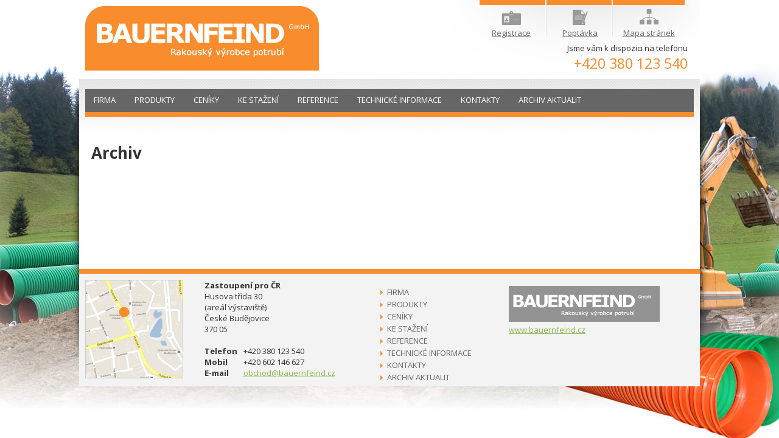

--- FILE ---
content_type: text/html; charset=UTF-8
request_url: http://www.bauernfeind.cz/archiv/
body_size: 3610
content:
 <!DOCTYPE html>
<html lang="cs">
<head>
<meta charset="utf-8">
<meta http-equiv="X-UA-Compatible" content="IE=edge,chrome=1">
<title>  Archiv | Bauernfeind GmbH</title>
<meta name="robots" content="index, follow" />
<meta name="keywords" content="PP potrubí, plastové potrubí, korugované potrubí, drenážní potrubí, PP drenáž, PP tvarovky, PP šachty, PE šachty, šachtové vložky">
<meta name="description" content="Oficiální stránky firmy Bauernfeind, certifikovaného dodavatele plastového potrubí, drenáží a šachet pro výstavbu inženýrských sítí, silnic a komunikací.">
<meta name="author" content="Mgr. Karel Attl, webdesign a tvorba webových stránek České Budějovice, http://karelattl.cz">
<meta name="viewport" content="width=1040">
<link href='http://fonts.googleapis.com/css?family=Open+Sans:400,700,400italic,700italic&subset=latin,latin-ext' rel='stylesheet' type='text/css'>
<link rel="stylesheet" href="http://www.bauernfeind.cz/wp-content/themes/bauernfeind-gmbh/style.css" />
<link rel="stylesheet" href="http://www.bauernfeind.cz/wp-content/themes/bauernfeind-gmbh/menu/menu.css" />
<link rel="shortcut icon" href="http://www.bauernfeind.cz/favicon.ico" type="image/x-icon" />
<link rel="alternate" type="application/rss+xml" title="Bauernfeind GmbH &raquo; Archiv RSS komentářů" href="http://www.bauernfeind.cz/archiv/feed/" />
<link rel='stylesheet' id='nivoslider-css'  href='http://www.bauernfeind.cz/wp-content/plugins/nivo-slider/scripts/nivo-slider/nivo-slider.css?ver=3.4.1' type='text/css' media='all' />
<link rel='stylesheet' id='nivo-slider-css'  href='http://www.bauernfeind.cz/wp-content/plugins/shortcodes-ultimate/css/nivoslider.css?ver=3.9.5' type='text/css' media='all' />
<link rel='stylesheet' id='jcarousel-css'  href='http://www.bauernfeind.cz/wp-content/plugins/shortcodes-ultimate/css/jcarousel.css?ver=3.9.5' type='text/css' media='all' />
<link rel='stylesheet' id='shortcodes-ultimate-css'  href='http://www.bauernfeind.cz/wp-content/plugins/shortcodes-ultimate/css/style.css?ver=3.9.5' type='text/css' media='all' />
<link rel='stylesheet' id='NextGEN-css'  href='http://www.bauernfeind.cz/wp-content/plugins/nextgen-gallery/css/nggallery.css?ver=1.0.0' type='text/css' media='screen' />
<link rel='stylesheet' id='thickbox-css'  href='http://www.bauernfeind.cz/wp-includes/js/thickbox/thickbox.css?ver=3.4.1' type='text/css' media='all' />
<link rel='stylesheet' id='contact-form-7-css'  href='http://www.bauernfeind.cz/wp-content/plugins/contact-form-7/includes/css/styles.css?ver=3.2' type='text/css' media='all' />
<link rel='stylesheet' id='slimbox2-css'  href='http://www.bauernfeind.cz/wp-content/plugins/wp-slimbox2/css/slimbox2.css?ver=1.1' type='text/css' media='screen' />
<script type='text/javascript' src='http://www.bauernfeind.cz/wp-includes/js/jquery/jquery.js?ver=1.7.2'></script>
<script type='text/javascript'>
/* <![CDATA[ */
var Bauernfeind = {"ajaxurl":"http:\/\/www.bauernfeind.cz\/wp-admin\/admin-ajax.php"};
/* ]]> */
</script>
<script type='text/javascript' src='http://www.bauernfeind.cz/wp-content/themes/bauernfeind-gmbh/js/bauernfeind.js?ver=3.4.1'></script>
<script type='text/javascript' src='http://www.bauernfeind.cz/wp-content/plugins/shortcodes-ultimate/js/jwplayer.js?ver=3.9.5'></script>
<script type='text/javascript' src='http://www.bauernfeind.cz/wp-content/plugins/shortcodes-ultimate/js/nivoslider.js?ver=3.9.5'></script>
<script type='text/javascript' src='http://www.bauernfeind.cz/wp-content/plugins/shortcodes-ultimate/js/jcarousel.js?ver=3.9.5'></script>
<script type='text/javascript' src='http://www.bauernfeind.cz/wp-content/plugins/shortcodes-ultimate/js/init.js?ver=3.9.5'></script>
<script type='text/javascript' src='http://www.bauernfeind.cz/wp-content/plugins/nextgen-gallery/js/jquery.cycle.all.min.js?ver=2.9995'></script>
<script type='text/javascript' src='http://www.bauernfeind.cz/wp-content/plugins/nextgen-gallery/js/ngg.slideshow.min.js?ver=1.06'></script>
<script type='text/javascript' src='http://www.bauernfeind.cz/wp-content/plugins/wp-slimbox2/javascript/slimbox2.js?ver=2.04'></script>
<script type='text/javascript'>
/* <![CDATA[ */
var slimbox2_options = {"autoload":"1","overlayColor":"#000000","loop":"","overlayOpacity":"0.6","overlayFadeDuration":"400","resizeDuration":"400","resizeEasing":"swing","initialWidth":"250","initialHeight":"250","imageFadeDuration":"400","captionAnimationDuration":"400","caption":"el.title || el.firstChild.alt || el.firstChild.title || el.href || el.href","url":"1","selector":"div.entry-content, div.gallery, div.entry, div.post, div#page, body","counterText":"Obr\u00e1zek {x} z {y}","closeKeys":"27,88,67","previousKeys":"37,80","nextKeys":"39,78","prev":"http:\/\/www.bauernfeind.cz\/wp-content\/plugins\/wp-slimbox2\/images\/default\/prevlabel.gif","next":"http:\/\/www.bauernfeind.cz\/wp-content\/plugins\/wp-slimbox2\/images\/default\/nextlabel.gif","close":"http:\/\/www.bauernfeind.cz\/wp-content\/plugins\/wp-slimbox2\/images\/default\/closelabel.gif","picasaweb":"","flickr":"","mobile":""};
/* ]]> */
</script>
<script type='text/javascript' src='http://www.bauernfeind.cz/wp-content/plugins/wp-slimbox2/javascript/slimbox2_autoload.js?ver=1.0.4b'></script>
<link rel="EditURI" type="application/rsd+xml" title="RSD" href="http://www.bauernfeind.cz/xmlrpc.php?rsd" />
<link rel="wlwmanifest" type="application/wlwmanifest+xml" href="http://www.bauernfeind.cz/wp-includes/wlwmanifest.xml" /> 
<link rel='prev' title='Zkušebna' href='http://www.bauernfeind.cz/firma/zkusebna/' />
<link rel='next' title='Archiv aktualit' href='http://www.bauernfeind.cz/archiv-aktualit/' />
<meta name="generator" content="WordPress 3.4.1" />
<link rel='canonical' href='http://www.bauernfeind.cz/archiv/' />

		<script type="text/javascript">
		  var _gaq = _gaq || [];
		  _gaq.push(['_setAccount', 'UA-26556529-2']);
		  _gaq.push(['_trackPageview']);
		
		  (function() {
		    var ga = document.createElement('script'); ga.type = 'text/javascript'; ga.async = true;
		    ga.src = ('https:' == document.location.protocol ? 'https://ssl' : 'http://www') + '.google-analytics.com/ga.js';
		    var s = document.getElementsByTagName('script')[0]; s.parentNode.insertBefore(ga, s);
		  })();
		</script>

<!-- <meta name="NextGEN" version="1.9.3" /> -->
<style type="text/css" media="screen">
.qtrans_flag span { display:none }
.qtrans_flag { height:12px; width:18px; display:block }
.qtrans_flag_and_text { padding-left:20px }
.qtrans_flag_cz { background:url(http://www.bauernfeind.cz/wp-content/plugins/qtranslate/flags/cz.png) no-repeat }
</style>
	<style type="text/css">.recentcomments a{display:inline !important;padding:0 !important;margin:0 !important;}</style>
<style type="text/css" id="custom-background-css">
body.custom-background { background-image: url('http://www.bauernfeind.cz/wp-content/themes/bauernfeind-gmbh/images/background.jpg'); background-repeat: no-repeat; background-position: top center; background-attachment: scroll; }
</style>
<!--[if lt IE 9]>
		<script src="http://html5shim.googlecode.com/svn/trunk/html5.js"></script>
	<![endif]-->

</head>
<body class="custom-background">
	<div id="container">
		<div id="header-wrapper">
			<div id="header">
				<header>
					<div id="header-logo">
												<a id="logo" href="http://www.bauernfeind.cz" title="PP potrubí,plastové potrubí,  korugované potrubí, drenážní potrubí, PP drenáž, PP tvarovky, PP šachty, PE šachty, šachtové vložky"></a>
						<div id="header-top-menu-right">
							<a id="registrace" href="http://www.bauernfeind.cz/registrace/">
							<img src="http://www.bauernfeind.cz/wp-content/themes/bauernfeind-gmbh/images/registrace.png" /><br />
							Registrace</a>
							<a id="poptavka" href="http://www.bauernfeind.cz/poptavka/">
							<img src="http://www.bauernfeind.cz/wp-content/themes/bauernfeind-gmbh/images/poptavka.png" /><br />
							Poptávka</a>
							<a id="mapa-stranek" href="http://www.bauernfeind.cz/mapa-stranek/">
							<img src="http://www.bauernfeind.cz/wp-content/themes/bauernfeind-gmbh/images/sitemap.png" /><br />
							Mapa stránek</a>
						</div>
						<div id="header-contact">
							Jsme vám k dispozici na telefonu							<div id="header-contact-phone">
								+420 380 123 540
							</div>
						</div>
						<div id="menu">
						<ul>
							<li><a  href="http://www.bauernfeind.cz/firma/" title="Firma">Firma </a> <li><a  href="http://www.bauernfeind.cz/produkty/" title="Produkty">Produkty </a> <li><a  href="http://www.bauernfeind.cz/ceniky/" title="Ceníky">Ceníky </a> <li><a  href="http://www.bauernfeind.cz/ke-stazeni/" title="Ke stažení">Ke stažení </a> <li><a  href="http://www.bauernfeind.cz/reference/" title="Reference">Reference </a> <li><a  href="http://www.bauernfeind.cz/technicke-informace/" title="Technické informace">Technické informace </a> <li><a  href="http://www.bauernfeind.cz/kontakty/" title="Kontakty">Kontakty </a> <li><a  href="http://www.bauernfeind.cz/archiv-aktualit/" title="Archiv aktualit">Archiv aktualit </a> 						</ul>
						</div>
					</div>
				</header>
			</div>
		</div>
		<div id="main" role="main">
			<div id="content-holder">
				<div id="content-wrapper"><div id="content-page">
		<div id="content-right" class="page ">
		<div class="box-wrapper">
			<h1>
				Archiv			</h1>
								</div>
	</div>
	<div class="clear"></div>
</div>
</div>
</div>
</div>
<div id="footer-wrapper">
	<div id="footer">
		<div class="box-wrapper">
			<footer>
				<div id="footer-map" class="footer-item">
					<img src="http://www.bauernfeind.cz/wp-content/themes/bauernfeind-gmbh/images/map.png" alt="Mapa - kde nás najdete" />
				</div>
				
				<div id="footer-contact" class="footer-item">
				<div class="box-wrapper">
					<strong>Zastoupení pro ČR</strong>
					<br />
					Husova třída 30<br />
					(areál výstaviště)<br />
					České Budějovice<br />
					370 05<br /><br />
					<table>
						<tr>
							<td><strong>Telefon </strong></td>
							<td>+420 380 123 540</td>
						</tr>
						<tr>
							<td><strong>Mobil </strong></td>
							<td>+420 602 146 627</td>
						</tr>
						<tr>
							<td><strong>E-mail </strong></td>
							<td><a href="mailto:obchod@bauernfeind.cz" title="obchod@bauernfeind.cz">obchod@bauernfeind.cz</a></td>
						</tr>
					</table>
				</div>
				</div>
				<div id="footer-menu" class="footer-item">
				<div class="box-wrapper">
					<ul>
						<li><a  href="http://www.bauernfeind.cz/firma/" title="Firma">Firma </a> <li><a  href="http://www.bauernfeind.cz/produkty/" title="Produkty">Produkty </a> <li><a  href="http://www.bauernfeind.cz/ceniky/" title="Ceníky">Ceníky </a> <li><a  href="http://www.bauernfeind.cz/ke-stazeni/" title="Ke stažení">Ke stažení </a> <li><a  href="http://www.bauernfeind.cz/reference/" title="Reference">Reference </a> <li><a  href="http://www.bauernfeind.cz/technicke-informace/" title="Technické informace">Technické informace </a> <li><a  href="http://www.bauernfeind.cz/kontakty/" title="Kontakty">Kontakty </a> <li><a  href="http://www.bauernfeind.cz/archiv-aktualit/" title="Archiv aktualit">Archiv aktualit </a> 					</ul>
				</div>
				</div>
				<div id="footer-logo" class="footer-item">
					<div class="box-wrapper">
						<img src="http://www.bauernfeind.cz/wp-content/themes/bauernfeind-gmbh/images/logo-gray.png" title="Bauernfeind GmbH" /><br /> <a href="http://www.bauernfeind.cz"
							title="Bauernfeind GmbH"
						>www.bauernfeind.cz</a>
					</div>
				</div>
				<div class="clear"></div>
			</footer>
		</div>
	</div>
</div>
</div>
<!--[if lt IE 7 ]>
		<script src="//ajax.googleapis.com/ajax/libs/chrome-frame/1.0.2/CFInstall.min.js"></script>
		<script>window.attachEvent("onload",function(){CFInstall.check({mode:"overlay"})})</script>
	<![endif]-->
</body>

<script type="text/javascript">tb_pathToImage = "http://www.bauernfeind.cz/wp-includes/js/thickbox/loadingAnimation.gif";tb_closeImage = "http://www.bauernfeind.cz/wp-includes/js/thickbox/tb-close.png";</script>
<script type='text/javascript'>
/* <![CDATA[ */
var thickboxL10n = {"next":"N\u00e1sleduj\u00edc\u00ed >","prev":"< P\u0159edchoz\u00ed","image":"Obr\u00e1zek","of":"z celkem","close":"Zav\u0159\u00edt","noiframes":"Tato funkce WordPressu vy\u017eaduje pou\u017eit\u00ed vnit\u0159n\u00edch r\u00e1m\u016f (iframe), kter\u00e9 v\u0161ak patrn\u011b nem\u00e1te povoleny nebo je v\u00e1\u0161 prohl\u00ed\u017ee\u010d v\u016fbec nepodporuje.","loadingAnimation":"http:\/\/www.bauernfeind.cz\/wp-includes\/js\/thickbox\/loadingAnimation.gif","closeImage":"http:\/\/www.bauernfeind.cz\/wp-includes\/js\/thickbox\/tb-close.png"};
/* ]]> */
</script>
<script type='text/javascript' src='http://www.bauernfeind.cz/wp-includes/js/thickbox/thickbox.js?ver=3.1-20111117'></script>
<script type='text/javascript' src='http://www.bauernfeind.cz/wp-content/plugins/contact-form-7/includes/js/jquery.form.js?ver=3.09'></script>
<script type='text/javascript'>
/* <![CDATA[ */
var _wpcf7 = {"loaderUrl":"http:\/\/www.bauernfeind.cz\/wp-content\/plugins\/contact-form-7\/images\/ajax-loader.gif","sending":"Odes\u00edl\u00e1m..."};
/* ]]> */
</script>
<script type='text/javascript' src='http://www.bauernfeind.cz/wp-content/plugins/contact-form-7/includes/js/scripts.js?ver=3.2'></script>
</html>


--- FILE ---
content_type: text/css
request_url: http://www.bauernfeind.cz/wp-content/themes/bauernfeind-gmbh/style.css
body_size: 2668
content:
/*   
Theme Name: Bauernfeind GMBH
Theme URI: http://www.bauernfeind.cz
Description: Šablona pro webovou prezentaci Bauernfeind.cz
Author: ing. Daniel Lebduška
Author URI: http://www.bauernfeind.cz
Version: 0.9
*/
@IMPORT url("bauernfeind.css");

/*
	HTML5 Reset :: style.css
	----------------------------------------------------------
	We have learned much from/been inspired by/taken code where offered from:
	
	Eric Meyer					:: http://ericmeyer.com
	HTML5 Doctor				:: http://html5doctor.com
	and the HTML5 Boilerplate	:: http://html5boilerplate.com
	
-------------------------------------------------------------------------------*/

/* Let's default this puppy out
-------------------------------------------------------------------------------*/
html,body,body div,span,object,iframe,h1,h2,h3,h4,h5,h6,p,blockquote,pre,abbr,address,cite,code,del,dfn,em,img,ins,kbd,q,samp,small,strong,sub,sup,var,b,i,dl,dt,dd,ol,ul,li,fieldset,form,label,legend,table,caption,tbody,tfoot,thead,tr,th,td,article,aside,figure,footer,header,hgroup,menu,nav,section,time,mark,audio,video
	{
	margin: 0;
	padding: 0;
	border: 0;
	outline: 0;
	vertical-align: baseline;
}

article,aside,figure,footer,header,hgroup,nav,section {
	display: block;
}

/* Responsive images and other embedded objects
   Note: keeping IMG here will cause problems if you're using foreground images as sprites.
   If this default setting for images is causing issues, you might want to replace it with a .responsive class instead. */
img,object,embed {
	/*max-width: 100%;*/
}

/* force a vertical scrollbar to prevent a jumpy page */
html {
	overflow-y: scroll;
}

/* we use a lot of ULs that aren't bulleted. 
	don't forget to restore the bullets within content. */
ul {
	list-style: none;
}

blockquote,q {
	quotes: none;
}

blockquote:before,blockquote:after,q:before,q:after {
	content: '';
	content: none;
}

a {
	margin: 0;
	padding: 0;
	font-size: 100%;
	vertical-align: baseline;
	background: transparent;
}

del {
	text-decoration: line-through;
}

abbr[title],dfn[title] {
	border-bottom: 1px dotted #000;
	cursor: help;
}

/* tables still need cellspacing="0" in the markup */
table {
	border-collapse: collapse;
	border-spacing: 0;
}

th {
	font-weight: bold;
	vertical-align: bottom;
}

td {
	font-weight: normal;
	vertical-align: top;
}

hr {
	display: block;
	height: 1px;
	border: 0;
	border-top: 1px solid #ccc;
	margin: 1em 0;
	padding: 0;
}

input,select {
	vertical-align: middle;
}

pre {
	white-space: pre; /* CSS2 */
	white-space: pre-wrap; /* CSS 2.1 */
	white-space: pre-line; /* CSS 3 (and 2.1 as well, actually) */
	word-wrap: break-word; /* IE */
}

input[type="radio"] {
	vertical-align: text-bottom;
}

input[type="checkbox"] {
	vertical-align: bottom;
	*vertical-align: baseline;
}

.ie6 input {
	vertical-align: text-bottom;
}

select,input,textarea {
	font: 99% sans-serif;
}

table {
	font-size: inherit;
	font: 100%;
}

/* Accessible focus treatment
	people.opera.com/patrickl/experiments/keyboard/test */
a:hover,a:active {
	outline: none;
}

small {
	font-size: 85%;
}

strong,th {
	font-weight: bold;
}

td,td img {
	vertical-align: top;
}

/* Make sure sup and sub don't screw with your line-heights
	gist.github.com/413930 */
sub,sup {
	font-size: 75%;
	line-height: 0;
	position: relative;
}

sup {
	top: -0.5em;
}

sub {
	bottom: -0.25em;
}

/* standardize any monospaced elements */
pre,code,kbd,samp {
	font-family: monospace, sans-serif;
}

/* hand cursor on clickable elements */
.clickable,label,input[type=button],input[type=submit],button {
	cursor: pointer;
}

/* Webkit browsers add a 2px margin outside the chrome of form elements */
button,input,select,textarea {
	margin: 0;
}

/* make buttons play nice in IE */
button {
	width: auto;
	overflow: visible;
}

/* scale images in IE7 more attractively */
.ie7 img {
	-ms-interpolation-mode: bicubic;
}

/* prevent BG image flicker upon hover */
.ie6 html {
	filter: expression(document.execCommand (   "BackgroundImageCache", false, true) );
}

/* let's clear some floats */
.clearfix:before,.clearfix:after {
	content: "\0020";
	display: block;
	height: 0;
	overflow: hidden;
}

.clearfix:after {
	clear: both;
}

.clearfix {
	zoom: 1;
}

.clear {
	clear: both;
}

.center {
	text-align: center;
}

/* Ok, this is where the fun starts.
-------------------------------------------------------------------------------*/

/* using local fonts? make sure to read up on Paul Irish's 
	Bulletproof @font-face syntax: http://mky.be/font-face/bulletproof/ */

/* we like off-black for text */
body,select,input,textarea {
	color: #333;
}

/* Custom text-selection colors (remove any text shadows: twitter.com/miketaylr/status/12228805301) */
::-moz-selection {
	background: #f1c974;
	color: #fff;
	text-shadow: none;
}

::selection {
	background: #f1c974;
	color: #fff;
	text-shadow: none;
}

/*	j.mp/webkit-tap-highlight-color */
a:link {
	-webkit-tap-highlight-color: #fcd700;
}

ins {
	background-color: #fcd700;
	color: #000;
	text-decoration: none;
}

mark {
	background-color: #fcd700;
	color: #000;
	font-style: italic;
	font-weight: bold;
}

/* Print styles!
-------------------------------------------------------------------------------*/
@media print {
}

/* Media queries!
-------------------------------------------------------------------------------*/

/* Consider this: www.cloudfour.com/css-media-query-for-mobile-is-fools-gold/ */
@media screen and (max-device-width: 480px) {
}

@media all and (orientation: portrait) {
}

@media all and (orientation: landscape) {
}

/* =WordPress Core
-------------------------------------------------------------- */
.alignnone {
	margin: 5px 20px 20px 0;
}

.aligncenter,div.aligncenter {
	display: block;
	margin: 5px auto 5px auto;
}

.alignright {
	float: right;
	margin: 5px 0 20px 20px;
}

.alignleft {
	float: left;
	margin: 5px 20px 20px 0;
}

.aligncenter {
	display: block;
	margin: 5px auto 5px auto;
}

a img.alignright {
	float: right;
	margin: 5px 0 20px 20px;
}

a img.alignnone {
	margin: 5px 20px 20px 0;
}

a img.alignleft {
	float: left;
	margin: 5px 20px 20px 0;
}

a img.aligncenter {
	display: block;
	margin-left: auto;
	margin-right: auto
}

.wp-caption {
	background: #fff;
	border: 1px solid #f0f0f0;
	max-width: 96%; /* Image does not overflow the content area */
	padding: 5px 3px 10px;
	text-align: center;
}

.wp-caption.alignnone {
	margin: 5px 20px 20px 0;
}

.wp-caption.alignleft {
	margin: 5px 20px 20px 0;
}

.wp-caption.alignright {
	margin: 5px 0 20px 20px;
}

.wp-caption img {
	border: 0 none;
	height: auto;
	margin: 0;
	max-width: 98.5%;
	padding: 0;
	width: auto;
}

.wp-caption p.wp-caption-text {
	font-size: 11px;
	line-height: 17px;
	margin: 0;
	padding: 0 4px 5px;
}

body a:link {
	
}

a:focus {
	outline: 0
}



--- FILE ---
content_type: text/css
request_url: http://www.bauernfeind.cz/wp-content/themes/bauernfeind-gmbh/menu/menu.css
body_size: 768
content:
@import url(http://fonts.googleapis.com/css?family=Open+Sans:600);

/* Menu CSS */
#cssmenu,#cssmenu>ul {
	background: url(images/highlight-bg.png) repeat;
	padding-bottom: 3px;
	font-family: 'Open Sans', sans-serif;
	font-weight: 600;
}

#cssmenu:before,#cssmenu:after,#cssmenu>ul:before,#cssmenu>ul:after {
	content: '';
	display: table;
}

#cssmenu:after,#cssmenu>ul:after {
	clear: both;
}

#cssmenu {
	zoom: 1;
}

#cssmenu>ul {
	background: url(images/menu-bg.png) repeat;
	margin: 0;
	padding: 0;
	position: relative;
}

#cssmenu>ul li {
	margin: 0;
	padding: 0;
	list-style: none;
}

#cssmenu>ul>li {
	float: left;
	position: relative;
}

#cssmenu>ul>li>a {
	padding: 23px 26px;
	display: block;
	color: white;
	font-size: 13px;
	text-decoration: none;
	text-transform: uppercase;
	text-shadow: 0 -1px 0 #0d0d0d;
	text-shadow: 0 -1px 0 rgba(0, 0, 0, .70);
	line-height: 18px;
}

#cssmenu>ul>li:hover>a {
	background: url(images/highlight-bg.png) repeat;
	text-shadow: 0 -1px 0 #97321f;
	text-shadow: 0 -1px 0 rgba(122, 42, 26, .64);
}

#cssmenu>ul>li>a>span {
	line-height: 18px;
}

#cssmenu>ul>li.active>a,#cssmenu>ul>li>a:active {
	background: url(images/hover.png) repeat;
}

/* Childs */
#cssmenu>ul ul {
	opacity: 0;
	visibility: hidden;
	position: absolute;
	top: 120px;
	background: url(images/menu-bg.png) repeat;
	margin: 0;
	padding: 0;
	z-index: -1;
	-webkit-transition: all .35s .2s ease-in-out;
	-moz-transition: all .35s .2s ease-in-out;
	-ms-transition: all .35s .2s ease-in-out;
	transition: all .35s .2s ease-in-out;
}

#cssmenu>ul li:hover ul {
	opacity: 1;
	visibility: visible;
	margin: 0;
	color: #000;
	z-index: 2;
	top: 64px;
	left: 0;
}

#cssmenu>ul ul:before {
	content: '';
	position: absolute;
	top: -10px;
	width: 100%;
	height: 20px;
	background: transparent;
}

#cssmenu>ul ul li {
	list-style: none;
	padding: 0;
	margin: 0;
	width: 100%;
}

#cssmenu>ul ul li a {
	padding: 18px 26px;
	display: block;
	color: white;
	font-size: 13px;
	text-decoration: none;
	text-transform: uppercase;
	width: 150px;
	border-left: 4px solid transparent;
	-webkit-transition: all .35s ease-in-out;
	-moz-transition: all .35s ease-in-out;
	-ms-transition: all .35s ease-in-out;
	transition: all .35s ease-in-out;
}

#cssmenu>ul ul li a:hover {
	border-left: 4px solid #d64e34;
	border-left: 4px solid #f98c2d;
	background: url(images/hover.png) repeat;
}

#cssmenu>ul ul li a:active {
	background: url(images/menu-bg.png) repeat;
}


--- FILE ---
content_type: text/css
request_url: http://www.bauernfeind.cz/wp-content/themes/bauernfeind-gmbh/bauernfeind.css
body_size: 1811
content:
html {
	overflow-y: scroll;
	-webkit-text-size-adjust: 100%;
	-ms-text-size-adjust: 100%;
	width: 100%;
}

body {
	width: 100%;
	background: url(images/background.jpg) top center no-repeat;
	font-size: 13px;
	line-height: 1.4em;
	font-family: 'Open Sans', Arial, Helvetica
}

a {
	color: #86b64b;
}

a:hover {
	color: #c4dda5;
}

#container {
	width: 1020px;
	margin: 0 auto;
	background-color: white;
}

#header-wrapper {
	height: 222px;
	position: relative;
}

.flags {
	position: absolute;
	right: 580px;
	top: 5px;
}

.flags li {
	float: left;
	margin-left: 8px;
}

#logo {
	display: block;
	width: 384px;
	height: 106px;
	position: absolute;
	position: absolute;
	top: 10px;
	left: 10px;
	background: url(images/logo.png) top left no-repeat;
}

#header-top-menu-right {
	background: url(images/header-top-right-menu.png) top left no-repeat;
	position: absolute;
	width: 430px;
	height: 130px;
	top: 0;
	right: 0;
}

#header-top-menu-right a {
	display: inline-block;
	color: #666;
	width: 110px;
	height: 55px;
	position: relative;
	top: 15px;
	text-align: center;
	left: 65px;
}

#header-top-menu-right a:hover {
	color: #999;
}

#menu {
	height: 92px;
	width: 1020px;
	position: absolute;
	bottom: 0;
	background: url(images/content-bg.png) top left no-repeat;
}

#menu ul {
	margin-top: 11px;
	margin-left: 10px;
	width: 1000px;
	background: url(images/menu-bg.png) bottom left repeat-x;
	height: 51px;
}

#menu ul li {
	float: left;
}

#menu ul li a {
	height: 38px;
	line-height: 46px;
	color: white;
	text-transform: uppercase;
	text-decoration: none;
	padding-left: 14px;
	padding-right: 14px;
	display: block;
	margin-right: 3px;
}

#menu ul li a:hover,#menu ul li a.active {
	color: #f8f8f8;
	background-color: #f98c2d;
	height: 43px;
	-webkit-border-top-left-radius: 5px;
	-khtml-border-radius-topleft: 5px;
	-moz-border-radius-topleft: 5px;
	border-top-left-radius: 5px;
	-webkit-border-top-right-radius: 5px;
	-khtml-border-radius-topright: 5px;
	-moz-border-radius-topright: 5px;
	border-top-right-radius: 5px;
}

#header-contact {
	position: absolute;
	top: 70px;
	right: 20px;
	text-align: right;
}

#header-contact-phone {
	color: #f98c2d;
	font-size: 23px;
	line-height: 23px;
	margin-top: 5px;
}

#main {
	padding: 10px;
}

#content-slider {
	width: 680px;
	height: 350px;
	float: left;
	background: url(images/content-slider-bg.png) top left no-repeat;
}

#news {
	float: left;
	width: 290px;
	height: 273px;
}

#news .box-wrapper {
	height: 303px;
	background-color: #f3f3f3;
}

#news .news-item-text-content {
	font-size: 11px;
	line-height: 12px;
}

#news h3 a {
	font-size: 13px;
	color: #666;
}

#news h3 a:hover {
	color: #999;
}

.header-title {
	background-color: #666;
	margin: 0;
	padding: 0;
	line-height: 30px;
	height: 30px;
	font-size: 14px;
	text-transform: uppercase;
	color: white;
}

#quick-access {
	width: 680px;
	height: 140px;
	float: left;
}

.quick-access-item {
	float: left;
	width: 140px;
	margin: 10px;
	margin-top: 0px;
}

.quick-access-item img {
	width: 140px;
}

.quick-access-item h2 a {
	color: white;
	text-decoration: none;
}

#quick-contact {
	width: 290px;
	height: 140px;
	background-color: #f3f3f3;
	float: left;
}

#quick-contact h2.header-title {
	padding-left: 8px;
}

#quick-contact table {
	width: 100%;
}

#quick-contact a.button {
	text-transform: uppercase;
	color: white;
	height: 29px;
	line-height: 29px;
	background: url(images/button-bg.png) top left repeat-x;
	display: inline-block;
	padding-left: 8px;
	padding-right: 8px;
	margin-top: 15px;
	margin-right: 7px;
	font-size: 10px;
	text-decoration: none;
}

#bubble {
	width: 960px;
	height: 140px;
	background: url(images/bubble.png) top left no-repeat;
}

#bubble-content {
	padding: 22px;
	padding-top: 40px;
}

#bubble h1 {
	margin: 0;
	margin-bottom: 8px;
	font-size: 20px;
	padding: 0;
	font-family: 'Open Sans';
	color: white;
	text-transform: uppercase;
	text-shadow: none;
}

h1.margin {
	margin-bottom: 15px;
	font-size: 24px;
	line-height: 24px;
}

.text {
	background: url(images/transparent.png) top left repeat;
	padding: 5px;
}

.box-wrapper {
	padding: 10px;
}

#content-holder {
	min-height: 200px;
}

#content-left {
	width: 200px;
	background-color: #f3f3f3;
	float: left;
}

#content-right.short {
	width: 800px;
	float: left;
}

#content-right h1,#content-right ul,#content-right table {
	margin-bottom: 25px;
}

#content-right h2 a {
	color: #666;
	display: block;
	margin-top: 8px;
	margin-bottom: 12px;
	font-size: 16px;
}

#content-right.product h2,#content-right.page h2 {
	padding-top: 22px;
	padding-bottom: 18px;
}

#content-right h2 a:hover {
	color: #999;
}

#content-right ul {
	padding-left: 15px;
}

#content-right ul li {
	list-style-type: disc;
}

#content-right p {
	padding-bottom: 15px;
}

.widget.Subpages_In_Context li {
	margin-bottom: 2px;
}

.widget.Subpages_In_Context li>a {
	background: url('images/menu-bullet.png') 165px center no-repeat;
	font-family: Arial;
	padding: 0 8px;
	color: #666;
	display: block;
	text-decoration: none;
	height: 30px;
	line-height: 30px;
	font-size: 14px;
}

.widget.Subpages_In_Context li a:hover,.widget.Subpages_In_Context li.current_page_item a {
	background: url('images/menu-bullet-white.png') 165px center no-repeat;
	color: white;
	background-color: #f98c2d;
}

#footer {
	background-color: #f3f3f3;
	border-top: 8px solid #f98c2d;
	height: 185px;
}

#footer .footer-item {
	float: left;
}

#footer-map {
	
}

#footer-contact {
	width: 300px;
	margin-left: 25px;
}

#footer-contact .box-wrapper {
	padding-top: 0;
}

#footer-contact table tr td {
	padding-right: 10px;
}

#footer-menu {
	width: 200px;
}

#footer-logo {
	
}

#footer-menu ul {
	list-style-image: url('images/menu-bullet.png');
}

#footer-menu ul li {
	height: 20px;
	line-height: 20px;
}

#footer-menu ul li a {
	color: #666;
	text-decoration: none;
	text-transform: uppercase;
}

#footer-menu ul li a:hover {
	color: #999;
}

.product-item-wrapper {
	float: none;
	width: 100%;
	height: 150px;
	margin-right: 0px;
	margin-bottom: 8px;
}

.product-list-item-wrapper {
	padding-top: 15px;
	margin-top: 15px;
	border-top: 1px solid #999;
}

.product-list-item-wrapper.no-border {
	padding-top: 0;
	margin-top: 0;
	border-top: none;
}

.product-item-wrapper.reference {
	float: left;
	width: 370px;
	margin-right: 3px;
	margin-bottom: 8px;
	height: 200px;
}

.product-item {
	padding: 15px;
}

.product-item-left {
	width: 430px;
	float: left;
}

.product-item-right {
	width: 310px;
	float: right;
}

#content-right .product-item-left h2 a {
	margin-top: 0;
}

input.ui-state-error {
	border: 1px solid red;
}

label.ui-state-error {
	color: red;
}

#content-right.sitemap h2 {
	margin-top: 8px;
	margin-bottom: 10px;
}

#content-right.sitemap ul {
	list-style-image: url('images/menu-bullet.png');
}

#content-right.sitemap ul.children {
	margin-left: 15px;
}

#katalogy-table tr td {
	padding: 5px;
}

.subproducts {
	background-color: #efefef;
}

.widget.Subpages_In_Context li.current_page_item .subproducts a {
	background-color: #838383;
	display: block;
	padding: 3px;
	padding-left: 12px;
	font-size: 11px;
	text-decoration: none;
}

.widget.Subpages_In_Context li.current_page_item .subproducts a:hover {
	background-color: #b3b3b3;
}

.widget.Subpages_In_Context li.current_page_item .subproducts a.current_page_item {
	background-color: #b3b3b3;
}

.reference-thumb, .reference-thumb a {
	float: right;
	display: inline-block;
	padding: 0 20px;
	font-size: 16px;
	line-height: 40px;
	height: 40px;
}

--- FILE ---
content_type: application/javascript
request_url: http://www.bauernfeind.cz/wp-content/themes/bauernfeind-gmbh/js/bauernfeind.js?ver=3.4.1
body_size: 545
content:
jQuery(function() {
	
	/**
	 * 
	 */
	function registerSubmitButton(){
		jQuery("#submit").unbind("click").click(function() {
			var validation = true;
			jQuery(".ui-state-error").each(function(){
				jQuery(this).removeClass("ui-state-error");
			});
			var mailRegex = /[a-zA-Z0-9._-]+@[a-zA-Z0-9.-]+\.[a-zA-Z]{2,4}/;
			if (!mailRegex.test(jQuery("#email").val())) {
				jQuery("#email").addClass("ui-state-error");
				validation = false;
			}
			if(jQuery("#firma").val().length == 0){
				jQuery("#firma").addClass("ui-state-error");
				validation = false;
			}
			if(jQuery("#jmeno").val().length == 0){
				jQuery("#jmeno").addClass("ui-state-error");
				validation = false;
			}
			if(!(jQuery("#agreement").is(":checked"))){
				jQuery("label[for=agreement]").addClass("ui-state-error");
				validation = false;
			}
			if (validation) {
				jQuery.post(Bauernfeind.ajaxurl, {
					action : 'katalogy_form',
					email : jQuery("#email").val(),
					firma : jQuery("#firma").val(),
					jmeno : jQuery("#jmeno").val(),
					language : jQuery("#language").val()
				}, function(response) {
					//jQuery("#result").fadeOut(500, function() {
					jQuery("#form").fadeOut(500, function() {
						jQuery(this).html(response).fadeIn(500);
						jQuery("#email").val("");
						jQuery("#firma").val("");
						jQuery("#jmeno").val("");
						jQuery("#agreement").removeAttr("checked");
					});
				});
			}
		});
	}
	
	jQuery(document).ready(function() {
		registerSubmitButton();
	});
});